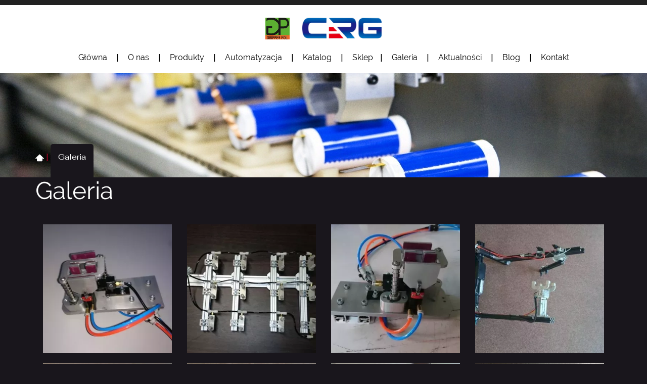

--- FILE ---
content_type: text/html; charset=utf-8
request_url: https://www.gripper-pol.pl/galeria
body_size: 5203
content:
<!DOCTYPE html>
<html lang="pl-PL">
<head>
<meta http-equiv="X-UA-Compatible" content="IE=edge">
<meta name="viewport" content="width=device-width, initial-scale=1">
<meta name="SKYPE_TOOLBAR" content="SKYPE_TOOLBAR_PARSER_COMPATIBLE">
<meta charset="utf-8">
	<meta name="description" content="Serdecznie zapraszamy do zapoznania się z galerią zdjęć, w której prezentujemy rozwiązania z zakresu automatyki przemysłowej zaprojektowane przez naszą firmę.
">
	<title>Galeria realizacji firmy GRIPPER-POL – zobacz nasze produkty</title>
	<link href="/images/design/favicon.ico" rel="icon" type="image/vnd.microsoft.icon">
	<link href="/media/plg_system_fscookies/css/fscookies.css" rel="stylesheet">
	<link href="https://www.gripper-pol.pl/cache/fscookies.css" rel="stylesheet">
	<style>#droppicsgallery37.droppicsgallerydefault .wimg {}#droppicsgallery37.droppicsgallerydefault .img {border-width:0px;border-radius:0px;border-color:#eeeeee;border-style: solid;margin-top:10px;margin-right:0px;margin-bottom:10px;margin-left:0px;}.droppicsgallerydefault .droppicscatslink span {margin-right:0px;margin-left:0px;}</style>
	<style>.block213 .banner > img,.block213 .banner > .image-edit img {max-width:1920px;width:1920px; left: 50%; margin: 0 0 0 -960px; position: relative; display:block; z-index:-1}</style>
	<style>.block442 .pathwayicon, .block442 .breadcrumbs span:not(:first-of-type) { position: relative; }.block442 .pathwayicon span { position: absolute; visibility: hidden; }</style>
	<style>.block442 .breadcrumbs .divider {margin-left:5px;margin-right:5px;}.block442 .breadcrumbs .active {}</style>

	
	
	
	
	
	
	
	
	
	
	
	
	
	
	
	
	
	
	
	
	
	<link rel="preload stylesheet" as="style" href="/cache/a0fe503ba858afdd86445991d3e45c42.css" fetchpriority="high">
	<link rel="preload stylesheet" as="style" media="screen and (min-width: 768px)" href="/cache/desktop.css" fetchpriority="low">





</head>
      <body class="body-xl page light  lang-pl" data-itemid="955">


        <div id="wrapper">
            <div id="container">
                <header>
                                                    
			        <div class="block161 full-buttons mainmenu">

			
            <div class="col-xs-12">

								                <div class="inner row">
																										<div class="section161 display-section" data-position="header-glowna-sekcja" data-sid="161" data-parent="1">
<div class="clearfix"></div>
			        <div class="block306 header" id="section-header">

			
            <div class="col-xs-12">

								                <div class="inner row">
																								                    <div class="center" data-center="1">
												<div class="section306 section-header-k" data-position="header-k-sekcja" data-sid="306" data-parent="1">
<div class="clearfix"></div>
<div class="center">
			        <div class="block303 ">

			
            <div class="col-xs-12 col-lg-12 hidden-xs hidden-sm hidden-md">

								                <div class="inner text-center">
																										
<a href="https://www.gripper-pol.pl/" class="logo">
    <img src="/images/design/logo-1.webp#joomlaImage://local-images/design/logo-1.webp?width=231&amp;height=44" alt="Gripper-Pol Sp. z o. o." loading="lazy">
</a>																		                    </div>
																				                    <div class="clearfix"></div>
                </div>
			                        </div>
			</div>
<div class="center">
			        <div class="block304 menu-header-1 flex-menu low-menu align-center align-center-xs align-center-sm align-center-md align-center-lg align-center-xl">

			
            <div class="col-xs-12">

								                <div class="inner">
																										    <nav class="navbar navbar-default navbar-custom">
        <div class="navbar-header">
            <div class="visible-md visible-sm visible-xs">
<a href="https://www.gripper-pol.pl/" class="logo">
    <img src="/images/design/logo-1.webp#joomlaImage://local-images/design/logo-1.webp?width=231&amp;height=44" alt="Gripper-Pol Sp. z o. o." loading="lazy">
</a>
</div>            <button type="button" class="navbar-toggle collapsed" id="navbar-toggle-304">
                <span class="icon-bar"></span>
                <span class="icon-bar"></span>
                <span class="icon-bar"></span>
            </button>
        </div>
        <div class="navbar-collapse collapse" id="navbar-collapse-304">
            <ul class="nav navbar-nav menu">
<li class="item-101">
<a href="/">Główna</a>
</li>
<li class="item-565">
<a href="/o-nas">O nas</a>
</li>
<li class="item-957 dropdown parent">
<a href="/produkty">Produkty</a>
            <a class="dropdown-toggle" href="#" data-toggle="dropdown" role="button" aria-haspopup="true" aria-expanded="false"> <span class="caret"></span></a><ul class="dropdown-menu">
<li class="item-958">
<a href="/produkty/chwytaki">Chwytaki</a>
</li>
<li class="item-959">
<a href="/produkty/ssawki">Ssawki</a>
</li>
<li class="item-960">
<a href="/produkty/nyple">Nyple</a>
</li>
<li class="item-1011">
<a href="/produkty/systemy-wizyjne">Systemy wizyjne</a>
</li>
</ul>
</li>
<li class="item-962 dropdown parent">
<a href="/automatyzacja">Automatyzacja</a>
            <a class="dropdown-toggle" href="#" data-toggle="dropdown" role="button" aria-haspopup="true" aria-expanded="false"> <span class="caret"></span></a><ul class="dropdown-menu">
<li class="item-1503">
<a href="/automatyzacja/budowa-i-projektowanie">Projektowanie i budowa</a>
</li>
<li class="item-1504">
<a href="/automatyzacja/automatyka-przemyslowa">Automatyka przemysłowa</a>
</li>
<li class="item-1505">
<a href="/automatyzacja/integracja-systemow">Integracja systemów</a>
</li>
<li class="item-1506">
<a href="/automatyzacja/laserowa-obrobka-tworzyw-sztucznych">Laserowa obróbka tworzyw sztucznych</a>
</li>
</ul>
</li>
<li class="item-961">
<a href="/katalog">Katalog</a>
</li>
<li class="item-963"><a href="https://gripper-pol.pasaz24.pl/" target="_blank">Sklep</a></li>
<li class="item-955 current active">
<a href="/galeria">Galeria</a>
</li>
<li class="item-954">
<a href="/aktualnosci">Aktualności</a>
</li>
<li class="item-1502">
<a href="/blog">Blog</a>
</li>
<li class="item-567">
<a href="/kontakt">Kontakt</a>
</li>
</ul>
</div>
</nav>
																		                    </div>
																				                    <div class="clearfix"></div>
                </div>
			                        </div>
			</div>
<div class="clearfix"></div>
</div>						<div class="clearfix"></div>
</div>												                    </div>
																				                    <div class="clearfix"></div>
                </div>
			                        </div>
			<div class="clearfix"></div>
</div>																		                    </div>
																				                    <div class="clearfix"></div>
                </div>
			                        </div>
			
                <div class="clearfix"></div>                </header>
                <div id="main"> 
                    <div>                    <div id="system-message-container">
	</div>


                                        
			        <div class="block213 banner-transparency">

			
            <div class="col-xs-12">

								                <div class="inner row">
																										
<div class="banner">
<div class="inner">
<div class="center">
<div class="col-xs-12 title">
</div>
</div>
<div class="clearfix"></div>
</div>
<img src="https://www.gripper-pol.pl/images/design/banner-galeria.webp#joomlaImage://local-images/design/banner-galeria.webp?width=1920&amp;height=350" alt="Urządzenia" loading="lazy">
</div>


																		                    </div>
																				                    <div class="clearfix"></div>
                </div>
			                        </div>
			
			        <div class="block163 ">

			
            <div class="col-xs-12">

								                <div class="inner row">
																										<div class="section163 display-section" data-position="breadcrumbs-glowna-sekcja" data-sid="163" data-parent="1">
<div class="clearfix"></div>
			        <div class="block443 " id="section-breadcrumbs">

			
            <div class="col-xs-12">

								                <div class="inner row">
																								                    <div class="center" data-center="1">
												<div class="section443 section-breadcrumbs-g" data-position="breadcrumbs-g-sekcja" data-sid="443" data-parent="1">
<div class="clearfix"></div>
<div class="center">
			        <div class="block442 breadcrumbs-item-underline breadcrumbs-item-active-bg-sticky">

			
            <div class="col-xs-12">

								                <div class="inner">
																										
<div class="breadcrumbs " itemscope itemtype="https://schema.org/BreadcrumbList">
    
    <span itemprop="itemListElement" itemscope itemtype="https://schema.org/ListItem"><a itemprop="item" href="/" class="pathwayicon"><img src="/images/design/icon-home.webp" alt="Ikona domu" loading="lazy"><span itemprop="name">Strona główna</span></a><meta itemprop="position" content="1"></span><span class="divider">|</span><span class="breadcrumbs_last" itemprop="name">Galeria</span>
</div>
																		                    </div>
																				                    <div class="clearfix"></div>
                </div>
			                        </div>
			</div>
<div class="clearfix"></div>
</div>						<div class="clearfix"></div>
</div>												                    </div>
																				                    <div class="clearfix"></div>
                </div>
			                        </div>
			<div class="clearfix"></div>
</div>																		                    </div>
																				                    <div class="clearfix"></div>
                </div>
			                        </div>
			
<div class="center" data-center="1">                      <div id="content" class="col-xs-12">
                                                  <article class="item-page" data-content="1">
	
		
						
	
	
		
				
				<div class="row"><div class="col-md-12">
<h1>Galeria</h1>
<div><div id="droppicsgallery37" data-id="37" class="droppicsgallery droppicsgallerydefault " data-useinfinite="0" data-infiniteajax="10" data-infinitefirst="10" data-listchid="37">
<div class="droppicspictures">
<div class="wimg col-xs-12 col-sm-6 col-md-3 col-lg-3"><a class="" href="https://www.gripper-pol.pl/images/galerie/37/full/automatyka-przemyslowa-1.webp" data-gallery="lightbox37" data-title=""><div class="wrapper"><img class="img82 img" src="https://www.gripper-pol.pl/images/galerie/37/thumbnails/automatyka-przemyslowa-1.webp" alt="automatyka-przemyslowa-1" title="" loading="lazy"></div></a></div>
<div class="wimg col-xs-12 col-sm-6 col-md-3 col-lg-3"><a class="" href="https://www.gripper-pol.pl/images/galerie/37/full/automatyka-przemyslowa.webp" data-gallery="lightbox37" data-title=""><div class="wrapper"><img class="img83 img" src="https://www.gripper-pol.pl/images/galerie/37/thumbnails/automatyka-przemyslowa.webp" alt="automatyka-przemyslowa" title="" loading="lazy"></div></a></div>
<div class="wimg col-xs-12 col-sm-6 col-md-3 col-lg-3"><a class="" href="https://www.gripper-pol.pl/images/galerie/37/full/automatyka-przemyslowa-2.webp" data-gallery="lightbox37" data-title=""><div class="wrapper"><img class="img84 img" src="https://www.gripper-pol.pl/images/galerie/37/thumbnails/automatyka-przemyslowa-2.webp" alt="automatyka-przemyslowa-2" title="" loading="lazy"></div></a></div>
<div class="wimg col-xs-12 col-sm-6 col-md-3 col-lg-3"><a class="" href="https://www.gripper-pol.pl/images/galerie/37/full/automatyka-przemyslowa-3.webp" data-gallery="lightbox37" data-title=""><div class="wrapper"><img class="img85 img" src="https://www.gripper-pol.pl/images/galerie/37/thumbnails/automatyka-przemyslowa-3.webp" alt="automatyka-przemyslowa-3" title="" loading="lazy"></div></a></div>
<div class="wimg col-xs-12 col-sm-6 col-md-3 col-lg-3"><a class="" href="https://www.gripper-pol.pl/images/galerie/37/full/automatyka-przemyslowa-5.webp" data-gallery="lightbox37" data-title=""><div class="wrapper"><img class="img86 img" src="https://www.gripper-pol.pl/images/galerie/37/thumbnails/automatyka-przemyslowa-5.webp" alt="automatyka-przemyslowa-5" title="" loading="lazy"></div></a></div>
<div class="wimg col-xs-12 col-sm-6 col-md-3 col-lg-3"><a class="" href="https://www.gripper-pol.pl/images/galerie/37/full/automatyka-przemyslowa-4.webp" data-gallery="lightbox37" data-title=""><div class="wrapper"><img class="img87 img" src="https://www.gripper-pol.pl/images/galerie/37/thumbnails/automatyka-przemyslowa-4.webp" alt="automatyka-przemyslowa-4" title="" loading="lazy"></div></a></div>
<div class="wimg col-xs-12 col-sm-6 col-md-3 col-lg-3"><a class="" href="https://www.gripper-pol.pl/images/galerie/37/full/automatyka-przemyslowa-7.webp" data-gallery="lightbox37" data-title=""><div class="wrapper"><img class="img88 img" src="https://www.gripper-pol.pl/images/galerie/37/thumbnails/automatyka-przemyslowa-7.webp" alt="automatyka-przemyslowa-7" title="" loading="lazy"></div></a></div>
<div class="wimg col-xs-12 col-sm-6 col-md-3 col-lg-3"><a class="" href="https://www.gripper-pol.pl/images/galerie/37/full/automatyka-przemyslowa-6.webp" data-gallery="lightbox37" data-title=""><div class="wrapper"><img class="img89 img" src="https://www.gripper-pol.pl/images/galerie/37/thumbnails/automatyka-przemyslowa-6.webp" alt="automatyka-przemyslowa-6" title="" loading="lazy"></div></a></div>
<div class="wimg col-xs-12 col-sm-6 col-md-3 col-lg-3"><a class="" href="https://www.gripper-pol.pl/images/galerie/37/full/automatyka-przemyslowa-8.webp" data-gallery="lightbox37" data-title=""><div class="wrapper"><img class="img90 img" src="https://www.gripper-pol.pl/images/galerie/37/thumbnails/automatyka-przemyslowa-8.webp" alt="automatyka-przemyslowa-8" title="" loading="lazy"></div></a></div>
<div class="wimg col-xs-12 col-sm-6 col-md-3 col-lg-3"><a class="" href="https://www.gripper-pol.pl/images/galerie/37/full/automatyka-przemyslowa-9.webp" data-gallery="lightbox37" data-title=""><div class="wrapper"><img class="img91 img" src="https://www.gripper-pol.pl/images/galerie/37/thumbnails/automatyka-przemyslowa-9.webp" alt="automatyka-przemyslowa-9" title="" loading="lazy"></div></a></div>
<div class="wimg col-xs-12 col-sm-6 col-md-3 col-lg-3"><a class="" href="https://www.gripper-pol.pl/images/galerie/37/full/automatyka-przemyslowa-10.webp" data-gallery="lightbox37" data-title=""><div class="wrapper"><img class="img92 img" src="https://www.gripper-pol.pl/images/galerie/37/thumbnails/automatyka-przemyslowa-10.webp" alt="automatyka-przemyslowa-10" title="" loading="lazy"></div></a></div>
<div class="wimg col-xs-12 col-sm-6 col-md-3 col-lg-3"><a class="" href="https://www.gripper-pol.pl/images/galerie/37/full/automatyka-przemyslowa-11.webp" data-gallery="lightbox37" data-title=""><div class="wrapper"><img class="img93 img" src="https://www.gripper-pol.pl/images/galerie/37/thumbnails/automatyka-przemyslowa-11.webp" alt="automatyka-przemyslowa-11" title="" loading="lazy"></div></a></div>
<div class="wimg col-xs-12 col-sm-6 col-md-3 col-lg-3"><a class="" href="https://www.gripper-pol.pl/images/galerie/37/full/automatyka-przemyslowa-12.webp" data-gallery="lightbox37" data-title=""><div class="wrapper"><img class="img94 img" src="https://www.gripper-pol.pl/images/galerie/37/thumbnails/automatyka-przemyslowa-12.webp" alt="automatyka-przemyslowa-12" title="" loading="lazy"></div></a></div>
<div class="wimg col-xs-12 col-sm-6 col-md-3 col-lg-3"><a class="" href="https://www.gripper-pol.pl/images/galerie/37/full/automatyka-przemyslowa-13.webp" data-gallery="lightbox37" data-title=""><div class="wrapper"><img class="img95 img" src="https://www.gripper-pol.pl/images/galerie/37/thumbnails/automatyka-przemyslowa-13.webp" alt="automatyka-przemyslowa-13" title="" loading="lazy"></div></a></div>
<div class="wimg col-xs-12 col-sm-6 col-md-3 col-lg-3"><a class="" href="https://www.gripper-pol.pl/images/galerie/37/full/automatyka-przemyslowa-14.webp" data-gallery="lightbox37" data-title=""><div class="wrapper"><img class="img96 img" src="https://www.gripper-pol.pl/images/galerie/37/thumbnails/automatyka-przemyslowa-14.webp" alt="automatyka-przemyslowa-14" title="" loading="lazy"></div></a></div>
<div class="wimg col-xs-12 col-sm-6 col-md-3 col-lg-3"><a class="" href="https://www.gripper-pol.pl/images/galerie/37/full/automatyka-przemyslowa-15.webp" data-gallery="lightbox37" data-title=""><div class="wrapper"><img class="img97 img" src="https://www.gripper-pol.pl/images/galerie/37/thumbnails/automatyka-przemyslowa-15.webp" alt="automatyka-przemyslowa-15" title="" loading="lazy"></div></a></div>
<div class="wimg col-xs-12 col-sm-6 col-md-3 col-lg-3"><a class="" href="https://www.gripper-pol.pl/images/galerie/37/full/automatyka-przemyslowa-16.webp" data-gallery="lightbox37" data-title=""><div class="wrapper"><img class="img98 img" src="https://www.gripper-pol.pl/images/galerie/37/thumbnails/automatyka-przemyslowa-16.webp" alt="automatyka-przemyslowa-16" title="" loading="lazy"></div></a></div>
<div class="wimg col-xs-12 col-sm-6 col-md-3 col-lg-3"><a class="" href="https://www.gripper-pol.pl/images/galerie/37/full/automatyka-przemyslowa-17.webp" data-gallery="lightbox37" data-title=""><div class="wrapper"><img class="img99 img" src="https://www.gripper-pol.pl/images/galerie/37/thumbnails/automatyka-przemyslowa-17.webp" alt="automatyka-przemyslowa-17" title="" loading="lazy"></div></a></div>
<div class="wimg col-xs-12 col-sm-6 col-md-3 col-lg-3"><a class="" href="https://www.gripper-pol.pl/images/galerie/37/full/automatyka-przemyslowa-18.webp" data-gallery="lightbox37" data-title=""><div class="wrapper"><img class="img100 img" src="https://www.gripper-pol.pl/images/galerie/37/thumbnails/automatyka-przemyslowa-18.webp" alt="automatyka-przemyslowa-18" title="" loading="lazy"></div></a></div>
<div class="wimg col-xs-12 col-sm-6 col-md-3 col-lg-3"><a class="" href="https://www.gripper-pol.pl/images/galerie/37/full/automatyka-przemyslowa-19.webp" data-gallery="lightbox37" data-title=""><div class="wrapper"><img class="img101 img" src="https://www.gripper-pol.pl/images/galerie/37/thumbnails/automatyka-przemyslowa-19.webp" alt="automatyka-przemyslowa-19" title="" loading="lazy"></div></a></div>
<div class="wimg col-xs-12 col-sm-6 col-md-3 col-lg-3"><a class="" href="https://www.gripper-pol.pl/images/galerie/37/full/automatyka-przemyslowa-20.webp" data-gallery="lightbox37" data-title=""><div class="wrapper"><img class="img102 img" src="https://www.gripper-pol.pl/images/galerie/37/thumbnails/automatyka-przemyslowa-20.webp" alt="automatyka-przemyslowa-20" title="" loading="lazy"></div></a></div>
<div class="wimg col-xs-12 col-sm-6 col-md-3 col-lg-3"><a class="" href="https://www.gripper-pol.pl/images/galerie/37/full/automatyka-przemyslowa-21.webp" data-gallery="lightbox37" data-title=""><div class="wrapper"><img class="img103 img" src="https://www.gripper-pol.pl/images/galerie/37/thumbnails/automatyka-przemyslowa-21.webp" alt="automatyka-przemyslowa-21" title="" loading="lazy"></div></a></div>
<div class="wimg col-xs-12 col-sm-6 col-md-3 col-lg-3"><a class="" href="https://www.gripper-pol.pl/images/galerie/37/full/automatyka-przemyslowa-22.webp" data-gallery="lightbox37" data-title=""><div class="wrapper"><img class="img104 img" src="https://www.gripper-pol.pl/images/galerie/37/thumbnails/automatyka-przemyslowa-22.webp" alt="automatyka-przemyslowa-22" title="" loading="lazy"></div></a></div>
<div class="wimg col-xs-12 col-sm-6 col-md-3 col-lg-3"><a class="" href="https://www.gripper-pol.pl/images/galerie/37/full/automatyka-przemyslowa-23.webp" data-gallery="lightbox37" data-title=""><div class="wrapper"><img class="img105 img" src="https://www.gripper-pol.pl/images/galerie/37/thumbnails/automatyka-przemyslowa-23.webp" alt="automatyka-przemyslowa-23" title="" loading="lazy"></div></a></div>
<div class="wimg col-xs-12 col-sm-6 col-md-3 col-lg-3"><a class="" href="https://www.gripper-pol.pl/images/galerie/37/full/automatyka-przemyslowa-24.webp" data-gallery="lightbox37" data-title=""><div class="wrapper"><img class="img106 img" src="https://www.gripper-pol.pl/images/galerie/37/thumbnails/automatyka-przemyslowa-24.webp" alt="automatyka-przemyslowa-24" title="" loading="lazy"></div></a></div>
<div class="wimg col-xs-12 col-sm-6 col-md-3 col-lg-3"><a class="" href="https://www.gripper-pol.pl/images/galerie/37/full/automatyka-przemyslowa-25.webp" data-gallery="lightbox37" data-title=""><div class="wrapper"><img class="img107 img" src="https://www.gripper-pol.pl/images/galerie/37/thumbnails/automatyka-przemyslowa-25.webp" alt="automatyka-przemyslowa-25" title="" loading="lazy"></div></a></div>
<div class="wimg col-xs-12 col-sm-6 col-md-3 col-lg-3"><a class="" href="https://www.gripper-pol.pl/images/galerie/37/full/automatyka-przemyslowa-26.webp" data-gallery="lightbox37" data-title=""><div class="wrapper"><img class="img108 img" src="https://www.gripper-pol.pl/images/galerie/37/thumbnails/automatyka-przemyslowa-26.webp" alt="automatyka-przemyslowa-26" title="" loading="lazy"></div></a></div>
<div class="wimg col-xs-12 col-sm-6 col-md-3 col-lg-3"><a class="" href="https://www.gripper-pol.pl/images/galerie/37/full/automatyka-przemyslowa-27.webp" data-gallery="lightbox37" data-title=""><div class="wrapper"><img class="img109 img" src="https://www.gripper-pol.pl/images/galerie/37/thumbnails/automatyka-przemyslowa-27.webp" alt="automatyka-przemyslowa-27" title="" loading="lazy"></div></a></div>
<div class="wimg col-xs-12 col-sm-6 col-md-3 col-lg-3"><a class="" href="https://www.gripper-pol.pl/images/galerie/37/full/automatyka-przemyslowa-28.webp" data-gallery="lightbox37" data-title=""><div class="wrapper"><img class="img110 img" src="https://www.gripper-pol.pl/images/galerie/37/thumbnails/automatyka-przemyslowa-28.webp" alt="automatyka-przemyslowa-28" title="" loading="lazy"></div></a></div>
<div class="wimg col-xs-12 col-sm-6 col-md-3 col-lg-3"><a class="" href="https://www.gripper-pol.pl/images/galerie/37/full/automatyka-przemyslowa-29.webp" data-gallery="lightbox37" data-title=""><div class="wrapper"><img class="img111 img" src="https://www.gripper-pol.pl/images/galerie/37/thumbnails/automatyka-przemyslowa-29.webp" alt="automatyka-przemyslowa-29" title="" loading="lazy"></div></a></div>
<div class="wimg col-xs-12 col-sm-6 col-md-3 col-lg-3"><a class="" href="https://www.gripper-pol.pl/images/galerie/37/full/etykietowanie-produktow.webp" data-gallery="lightbox37" data-title=""><div class="wrapper"><img class="img112 img" src="https://www.gripper-pol.pl/images/galerie/37/thumbnails/etykietowanie-produktow.webp" alt="etykietowanie-produktow" title="" loading="lazy"></div></a></div>
<div class="wimg col-xs-12 col-sm-6 col-md-3 col-lg-3"><a class="" href="https://www.gripper-pol.pl/images/galerie/37/full/gripper-pol-automatyzacja.webp" data-gallery="lightbox37" data-title=""><div class="wrapper"><img class="img113 img" src="https://www.gripper-pol.pl/images/galerie/37/thumbnails/gripper-pol-automatyzacja.webp" alt="gripper-pol-automatyzacja" title="" loading="lazy"></div></a></div>
<div class="wimg col-xs-12 col-sm-6 col-md-3 col-lg-3"><a class="" href="https://www.gripper-pol.pl/images/galerie/37/full/gripper-pol-automatyka-do-produkcji.webp" data-gallery="lightbox37" data-title=""><div class="wrapper"><img class="img114 img" src="https://www.gripper-pol.pl/images/galerie/37/thumbnails/gripper-pol-automatyka-do-produkcji.webp" alt="gripper-pol-automatyka-do-produkcji" title="" loading="lazy"></div></a></div>
<div class="wimg col-xs-12 col-sm-6 col-md-3 col-lg-3"><a class="" href="https://www.gripper-pol.pl/images/galerie/37/full/paletowanie-produktow.webp" data-gallery="lightbox37" data-title=""><div class="wrapper"><img class="img115 img" src="https://www.gripper-pol.pl/images/galerie/37/thumbnails/paletowanie-produktow.webp" alt="paletowanie-produktow" title="" loading="lazy"></div></a></div>
<div class="wimg col-xs-12 col-sm-6 col-md-3 col-lg-3"><a class="" href="https://www.gripper-pol.pl/images/galerie/37/full/gripper-pol-procesy-produkcji.webp" data-gallery="lightbox37" data-title=""><div class="wrapper"><img class="img116 img" src="https://www.gripper-pol.pl/images/galerie/37/thumbnails/gripper-pol-procesy-produkcji.webp" alt="gripper-pol-procesy-produkcji" title="" loading="lazy"></div></a></div>
<div class="wimg col-xs-12 col-sm-6 col-md-3 col-lg-3"><a class="" href="https://www.gripper-pol.pl/images/galerie/37/full/procesy-technologiczne.webp" data-gallery="lightbox37" data-title=""><div class="wrapper"><img class="img117 img" src="https://www.gripper-pol.pl/images/galerie/37/thumbnails/procesy-technologiczne.webp" alt="procesy-technologiczne" title="" loading="lazy"></div></a></div>
<div class="wimg col-xs-12 col-sm-6 col-md-3 col-lg-3"><a class="" href="https://www.gripper-pol.pl/images/galerie/37/full/procesy-produkcyjne.webp" data-gallery="lightbox37" data-title=""><div class="wrapper"><img class="img118 img" src="https://www.gripper-pol.pl/images/galerie/37/thumbnails/procesy-produkcyjne.webp" alt="procesy-produkcyjne" title="" loading="lazy"></div></a></div>
<div class="wimg col-xs-12 col-sm-6 col-md-3 col-lg-3"><a class="" href="https://www.gripper-pol.pl/images/galerie/37/full/roboty-produkcyjne.webp" data-gallery="lightbox37" data-title=""><div class="wrapper"><img class="img119 img" src="https://www.gripper-pol.pl/images/galerie/37/thumbnails/roboty-produkcyjne.webp" alt="roboty-produkcyjne" title="" loading="lazy"></div></a></div>
</div>
<div class="clr"></div>

</div></div>
</div></div> 
	
						</article>
                          <div class="clearfix"></div>
                                              </div>
                      </div>                    
			        <div class="block166 ai-skip">

			
            <div class="col-xs-12">

								                <div class="inner row">
																										<div class="section166 display-section" data-position="galeria-page-glowna-sekcja" data-sid="166" data-parent="1">
<div class="clearfix"></div>
			        <div class="block910 " id="section-gallerypage">

			
            <div class="col-xs-12">

								                <div class="inner row">
																								                    <div class="center" data-center="1">
												<div class="section910 section-gallerypage-c" data-position="galeria-page-c-sekcja" data-sid="910" data-parent="1">
<div class="clearfix"></div>
<div class="center">
			        <div class="block909 brr-md-gallery-img">

			
            <div class="col-xs-12">

								                <div class="inner">
																										
	<div class="row"><div class="col-md-12"><div></div></div></div>
																		                    </div>
																				                    <div class="clearfix"></div>
                </div>
			                        </div>
			</div>
<div class="clearfix"></div>
</div>						<div class="clearfix"></div>
</div>												                    </div>
																				                    <div class="clearfix"></div>
                </div>
			                        </div>
			<div class="clearfix"></div>
</div>																		                    </div>
																				                    <div class="clearfix"></div>
                </div>
			                        </div>
			
                    <div class="clearfix"></div>
</div>                </div>
                <footer>
                                        
			        <div class="block104  align-center fixed">

			
            <div class="col-md-1 col-lg-1">

								                <div class="inner text-center">
																										
	<div class="gotoup  row"><div class="col-md-12 glyphicon glyphicon-menu-up fixed-up"></div></div>
																		                    </div>
																				                    <div class="clearfix"></div>
                </div>
			                        </div>
			
			        <div class="block162 mainmenu">

			
            <div class="col-xs-12">

								                <div class="inner row">
																										<div class="section162 display-section" data-position="footer-glowna-sekcja" data-sid="162" data-parent="1">
<div class="clearfix"></div>
			        <div class="block402 " id="section-footer">

			
            <div class="col-xs-12">

								                <div class="inner row">
																										<div class="section402 section-footer-k" data-position="footer-k-sekcja" data-sid="402" data-parent="1">
<div class="clearfix"></div>
			        <div class="block403 ">

			
            <div class="col-xs-12">

								                <div class="inner text-center-md text-center-sm text-center-xs">
																								                    <div class="center">
												
	<div class="row">
<div class="col-lg-2 col-md-12 margin-bottom-xl-lg-md margin-bottom-sm margin-bottom-xs"><p><a href="/"><img class="" src="/images/design/logo.webp" alt="Gripper-Pol Sp. z o. o." width="55" height="50" loading="lazy"></a></p></div>
<div class="col-lg-4 col-md-4 margin-bottom-sm margin-bottom-xs margin-bottom-xl-lg-md">
<p><img class="icon-bg-var-2" src="/images/design/icon-localization.webp" alt="Pin mapy" width="20" height="20" loading="lazy">&nbsp; &nbsp;<strong>Gripper-Pol Sp. z o. o.</strong></p>
<p>Gen. Kazimierza Pułaskiego 2</p>
<p>64-600 &nbsp;Oborniki Wielkopolskie</p>
</div>
<div class="col-lg-3 col-md-4 margin-bottom-xs margin-bottom-sm margin-bottom-xl-lg-md">
<p><img class="icon-bg-var-2" src="/images/design/icon-phone.webp" alt="Telefon" width="20" height="20" loading="lazy">&nbsp; &nbsp;<strong>Telefon</strong></p>
<p class="text-stylekmlrhz6s">Zadzwoń do nas</p>
<p><a class="btn btn-default btn-lg" href="tel:+48618428795">+48 61 842 87 95</a></p>
</div>
<div class="col-lg-3 col-md-4 margin-bottom-xs margin-bottom-sm margin-bottom-xl-lg-md">
<p><img class="icon-bg-var-2" src="/images/design/icon-mail.webp" alt="Mail" width="20" height="20" loading="lazy">&nbsp; &nbsp;<strong>E-mail</strong></p>
<p class="text-stylekmlrhz6s">Napisz do nas</p>
<p><joomla-hidden-mail class="btn btn-default btn-lg" is-link="1" is-email="1" first="Yml1cm8=" last="Z3JpcHBlci1wb2wucGw=" text="Yml1cm9AZ3JpcHBlci1wb2wucGw=" base="">Ten adres pocztowy jest chroniony przed spamowaniem. Aby go zobaczyć, konieczne jest włączenie w przeglądarce obsługi JavaScript.</joomla-hidden-mail></p>
</div>
</div>
<div class="row">
<div class="col-lg-6 col-md-12 margin-top-xl-lg-md"><p><span>Wszelkie prawa zastrzeżone ©&nbsp;2024&nbsp;</span><a href="https://wenet.pl/" target="_blank" rel="nofollow noopener noreferrer">WeNet</a></p></div>
<div class="col-lg-6 col-md-12 text-right margin-top-xl-lg-md"><p><a href="/polityka-prywatnosci" target="_blank" rel="noopener noreferrer noindex">Polityka prywatności</a> &nbsp;&nbsp; <a href="/polityka-cookies" target="_blank" rel="noopener noreferrer noindex">Polityka Cookies</a> &nbsp;&nbsp; <a href="/obowiazek-informacyjny" target="_blank" rel="noopener noreferrer noindex">Obowiązek informacyjny</a></p></div>
</div>
						<div class="clearfix"></div>
</div>												                    </div>
																				                    <div class="clearfix"></div>
                </div>
			                        </div>
			
			        <div class="block404 menu-footer-1 align-center-xs align-center-sm align-left-md align-left-lg align-left-xl">

			
            <div class="col-xs-12">

								                <div class="inner">
																								                    <div class="center">
												<div class="navbar-custom">
<ul class="nav nav-pills menu">
<li class="item-101">
<a href="/">Główna</a>
</li>
<li class="item-565">
<a href="/o-nas">O nas</a>
</li>
<li class="item-957 parent">
<a href="/produkty">Produkty</a>
</li>
<li class="item-962 parent">
<a href="/automatyzacja">Automatyzacja</a>
</li>
<li class="item-961">
<a href="/katalog">Katalog</a>
</li>
<li class="item-963"><a href="https://gripper-pol.pasaz24.pl/" target="_blank">Sklep</a></li>
<li class="item-955 current">
<a href="/galeria">Galeria</a>
</li>
<li class="item-954">
<a href="/aktualnosci">Aktualności</a>
</li>
<li class="item-1502">
<a href="/blog">Blog</a>
</li>
<li class="item-567">
<a href="/kontakt">Kontakt</a>
</li>
</ul>
</div>
						<div class="clearfix"></div>
</div>												                    </div>
																				                    <div class="clearfix"></div>
                </div>
			                        </div>
			<div class="clearfix"></div>
</div>																		                    </div>
																				                    <div class="clearfix"></div>
                </div>
			                        </div>
			<div class="clearfix"></div>
</div>																		                    </div>
																				                    <div class="clearfix"></div>
                </div>
			                        </div>
			
                    <div class="clearfix"></div>
<div class="clearfix"></div>                </footer>
            </div>
        </div>
        <script src="/media/vendor/jquery/js/jquery.min.js?3.7.1"></script><script src="/media/legacy/js/jquery-noconflict.min.js?647005fc12b79b3ca2bb30c059899d5994e3e34d"></script><script src="https://www.gripper-pol.pl/cache/a0fe503ba858afdd86445991d3e45c42.js"></script><script type="application/json" class="joomla-script-options new">{"joomla.jtext":{"COM_DJCATALOG2_ADD_TO_CART_ERROR_COMBINATION_PARAMS_INVALID":"COM_DJCATALOG2_ADD_TO_CART_ERROR_COMBINATION_PARAMS_INVALID","COM_DJCATALOG2_PRODUCT_OUT_OF_STOCK":"COM_DJCATALOG2_PRODUCT_OUT_OF_STOCK","COM_DJCATALOG2_PRODUCT_IN_STOCK":"COM_DJCATALOG2_PRODUCT_IN_STOCK","COM_DJCATALOG2_PRODUCT_IN_STOCK_QTY":"COM_DJCATALOG2_PRODUCT_IN_STOCK_QTY","RLTA_BUTTON_SCROLL_LEFT":"Scroll buttons to the left","RLTA_BUTTON_SCROLL_RIGHT":"Scroll buttons to the right"},"system.paths":{"root":"","rootFull":"https:\/\/www.gripper-pol.pl\/","base":"","baseFull":"https:\/\/www.gripper-pol.pl\/"},"csrf.token":"af28d7c9ac58d08da3c945247b7e63a9"}</script><script src="/media/system/js/core.min.js?ee06c8994b37d13d4ad21c573bbffeeb9465c0e2"></script><script src="/media/vendor/webcomponentsjs/js/webcomponents-bundle.min.js?2.8.0" nomodule defer></script><script src="/media/vendor/bootstrap/js/bootstrap-es5.min.js?5.3.2" nomodule defer></script><script src="/media/vendor/bootstrap/js/toast.min.js?5.3.2" type="module"></script><script src="/media/vendor/bootstrap/js/tab.min.js?5.3.2" type="module"></script><script src="/media/vendor/bootstrap/js/scrollspy.min.js?5.3.2" type="module"></script><script src="/media/vendor/bootstrap/js/popover.min.js?5.3.2" type="module"></script><script src="/media/vendor/bootstrap/js/offcanvas.min.js?5.3.2" type="module"></script><script src="/media/vendor/bootstrap/js/dropdown.min.js?5.3.2" type="module"></script><script src="/media/vendor/bootstrap/js/modal.min.js?5.3.2" type="module"></script><script src="/media/vendor/bootstrap/js/collapse.min.js?5.3.2" type="module"></script><script src="/media/vendor/bootstrap/js/carousel.min.js?5.3.2" type="module"></script><script src="/media/vendor/bootstrap/js/button.min.js?5.3.2" type="module"></script><script src="/media/vendor/bootstrap/js/alert.min.js?5.3.2" type="module"></script><script src="/media/system/js/joomla-hidden-mail-es5.min.js?b2c8377606bb898b64d21e2d06c6bb925371b9c3" nomodule defer></script><script src="/media/system/js/joomla-hidden-mail.min.js?065992337609bf436e2fedbcbdc3de1406158b97" type="module"></script><script src="/media/plg_system_fscookies/js/script.js"></script><script>
				window.DJC2BaseUrl = "";
			</script><script>droppicsBaseUrl="";</script><script type="text/javascript">var initGallery = true; var fsdefault_category_id= 37; var fsdefault_hash = window.location.hash; fsdefault_hash = fsdefault_hash.replace('#',''); var fsdefault_cat_id_click= '';
                if (fsdefault_hash != '') {
                    var hasha = fsdefault_hash.split('-');
                    var re = new RegExp("^([0-9]+)$");
                    var hash_category_id = hasha[0];        
                    if (!re.test(hash_category_id)) { hash_category_id = 0;}
                    if(hash_category_id) {initGallery = false; }
                }
                  </script>
</body>
</html>

--- FILE ---
content_type: text/css
request_url: https://www.gripper-pol.pl/cache/desktop.css
body_size: -68
content:
.block303 > div > div.inner {position: relative;}.body-lg .block303 > div > div.inner {padding-top:25px;padding-bottom:5px;}.body-xl .block303 > div > div.inner {padding-top:25px;padding-bottom:5px;}.block303 strong {font-weight:normal}.body-xs .block303 strong {font-weight:normal}.body-sm .block303 strong {font-weight:normal}.body-md .block303 strong {font-weight:normal}.body-lg .block303 strong {font-weight:normal}.body-xl .block303 strong {font-weight:normal}